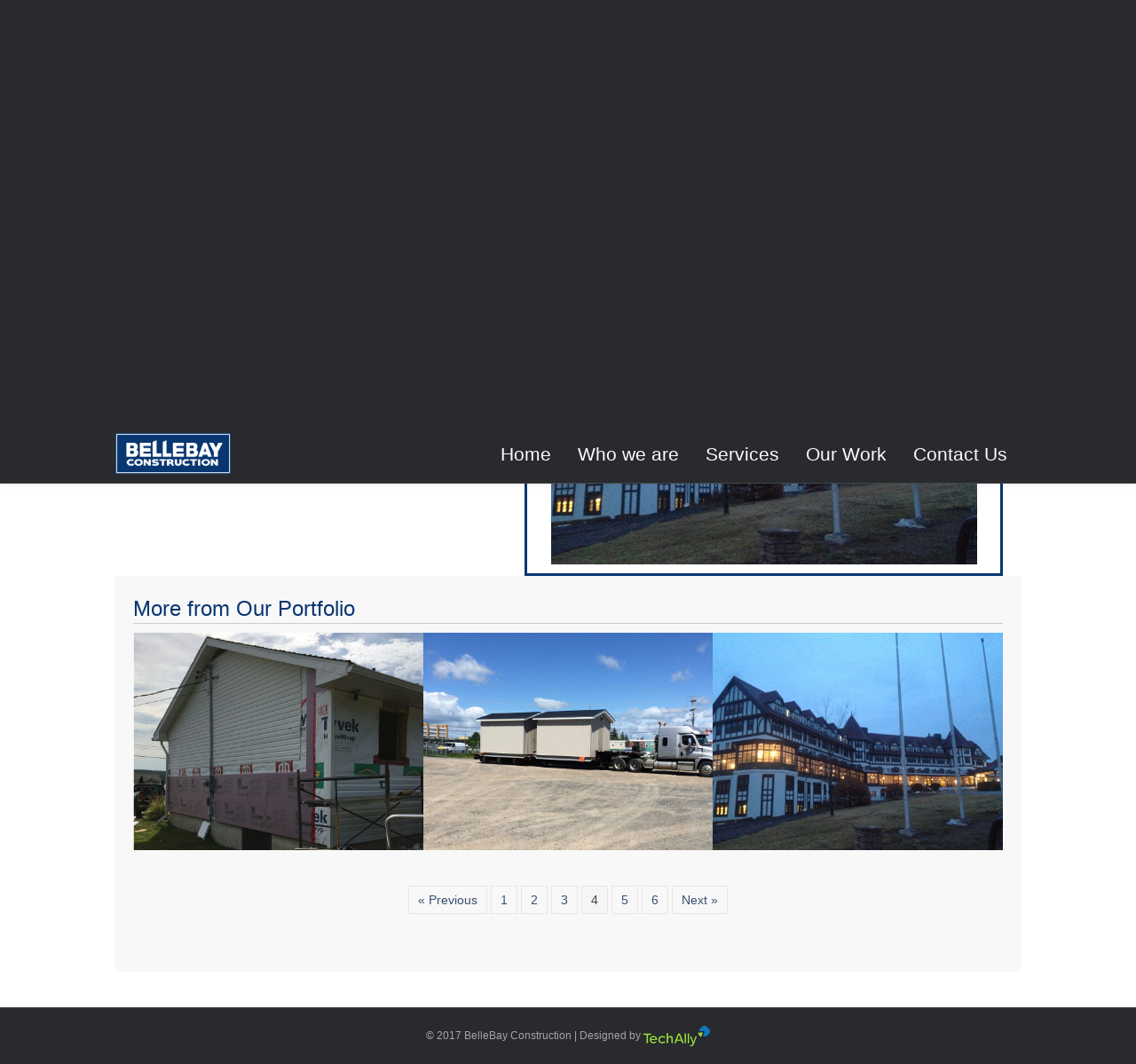

--- FILE ---
content_type: text/html; charset=UTF-8
request_url: https://bellebay.ca/algonquin/page/4/
body_size: 9670
content:
<!DOCTYPE html>
<html lang="en-CA">
<head>
<meta charset="UTF-8" />
<meta name='viewport' content='width=device-width, initial-scale=1.0' />
<meta http-equiv='X-UA-Compatible' content='IE=edge' />
<link rel="profile" href="https://gmpg.org/xfn/11" />
<title>Algonquin &#8211; Page 4 &#8211; BelleBay Construction</title>
<meta name='robots' content='max-image-preview:large' />
<link rel='dns-prefetch' href='//maps.googleapis.com' />
<link rel="alternate" type="application/rss+xml" title="BelleBay Construction &raquo; Feed" href="https://bellebay.ca/feed/" />
<link rel="alternate" type="application/rss+xml" title="BelleBay Construction &raquo; Comments Feed" href="https://bellebay.ca/comments/feed/" />
<link rel="alternate" type="application/rss+xml" title="BelleBay Construction &raquo; Algonquin Comments Feed" href="https://bellebay.ca/algonquin/feed/" />
<link rel="alternate" title="oEmbed (JSON)" type="application/json+oembed" href="https://bellebay.ca/wp-json/oembed/1.0/embed?url=https%3A%2F%2Fbellebay.ca%2Falgonquin%2F" />
<link rel="alternate" title="oEmbed (XML)" type="text/xml+oembed" href="https://bellebay.ca/wp-json/oembed/1.0/embed?url=https%3A%2F%2Fbellebay.ca%2Falgonquin%2F&#038;format=xml" />
<style id='wp-img-auto-sizes-contain-inline-css'>
img:is([sizes=auto i],[sizes^="auto," i]){contain-intrinsic-size:3000px 1500px}
/*# sourceURL=wp-img-auto-sizes-contain-inline-css */
</style>
<style id='wp-emoji-styles-inline-css'>

	img.wp-smiley, img.emoji {
		display: inline !important;
		border: none !important;
		box-shadow: none !important;
		height: 1em !important;
		width: 1em !important;
		margin: 0 0.07em !important;
		vertical-align: -0.1em !important;
		background: none !important;
		padding: 0 !important;
	}
/*# sourceURL=wp-emoji-styles-inline-css */
</style>
<style id='wp-block-library-inline-css'>
:root{--wp-block-synced-color:#7a00df;--wp-block-synced-color--rgb:122,0,223;--wp-bound-block-color:var(--wp-block-synced-color);--wp-editor-canvas-background:#ddd;--wp-admin-theme-color:#007cba;--wp-admin-theme-color--rgb:0,124,186;--wp-admin-theme-color-darker-10:#006ba1;--wp-admin-theme-color-darker-10--rgb:0,107,160.5;--wp-admin-theme-color-darker-20:#005a87;--wp-admin-theme-color-darker-20--rgb:0,90,135;--wp-admin-border-width-focus:2px}@media (min-resolution:192dpi){:root{--wp-admin-border-width-focus:1.5px}}.wp-element-button{cursor:pointer}:root .has-very-light-gray-background-color{background-color:#eee}:root .has-very-dark-gray-background-color{background-color:#313131}:root .has-very-light-gray-color{color:#eee}:root .has-very-dark-gray-color{color:#313131}:root .has-vivid-green-cyan-to-vivid-cyan-blue-gradient-background{background:linear-gradient(135deg,#00d084,#0693e3)}:root .has-purple-crush-gradient-background{background:linear-gradient(135deg,#34e2e4,#4721fb 50%,#ab1dfe)}:root .has-hazy-dawn-gradient-background{background:linear-gradient(135deg,#faaca8,#dad0ec)}:root .has-subdued-olive-gradient-background{background:linear-gradient(135deg,#fafae1,#67a671)}:root .has-atomic-cream-gradient-background{background:linear-gradient(135deg,#fdd79a,#004a59)}:root .has-nightshade-gradient-background{background:linear-gradient(135deg,#330968,#31cdcf)}:root .has-midnight-gradient-background{background:linear-gradient(135deg,#020381,#2874fc)}:root{--wp--preset--font-size--normal:16px;--wp--preset--font-size--huge:42px}.has-regular-font-size{font-size:1em}.has-larger-font-size{font-size:2.625em}.has-normal-font-size{font-size:var(--wp--preset--font-size--normal)}.has-huge-font-size{font-size:var(--wp--preset--font-size--huge)}.has-text-align-center{text-align:center}.has-text-align-left{text-align:left}.has-text-align-right{text-align:right}.has-fit-text{white-space:nowrap!important}#end-resizable-editor-section{display:none}.aligncenter{clear:both}.items-justified-left{justify-content:flex-start}.items-justified-center{justify-content:center}.items-justified-right{justify-content:flex-end}.items-justified-space-between{justify-content:space-between}.screen-reader-text{border:0;clip-path:inset(50%);height:1px;margin:-1px;overflow:hidden;padding:0;position:absolute;width:1px;word-wrap:normal!important}.screen-reader-text:focus{background-color:#ddd;clip-path:none;color:#444;display:block;font-size:1em;height:auto;left:5px;line-height:normal;padding:15px 23px 14px;text-decoration:none;top:5px;width:auto;z-index:100000}html :where(.has-border-color){border-style:solid}html :where([style*=border-top-color]){border-top-style:solid}html :where([style*=border-right-color]){border-right-style:solid}html :where([style*=border-bottom-color]){border-bottom-style:solid}html :where([style*=border-left-color]){border-left-style:solid}html :where([style*=border-width]){border-style:solid}html :where([style*=border-top-width]){border-top-style:solid}html :where([style*=border-right-width]){border-right-style:solid}html :where([style*=border-bottom-width]){border-bottom-style:solid}html :where([style*=border-left-width]){border-left-style:solid}html :where(img[class*=wp-image-]){height:auto;max-width:100%}:where(figure){margin:0 0 1em}html :where(.is-position-sticky){--wp-admin--admin-bar--position-offset:var(--wp-admin--admin-bar--height,0px)}@media screen and (max-width:600px){html :where(.is-position-sticky){--wp-admin--admin-bar--position-offset:0px}}

/*# sourceURL=wp-block-library-inline-css */
</style><style id='global-styles-inline-css'>
:root{--wp--preset--aspect-ratio--square: 1;--wp--preset--aspect-ratio--4-3: 4/3;--wp--preset--aspect-ratio--3-4: 3/4;--wp--preset--aspect-ratio--3-2: 3/2;--wp--preset--aspect-ratio--2-3: 2/3;--wp--preset--aspect-ratio--16-9: 16/9;--wp--preset--aspect-ratio--9-16: 9/16;--wp--preset--color--black: #000000;--wp--preset--color--cyan-bluish-gray: #abb8c3;--wp--preset--color--white: #ffffff;--wp--preset--color--pale-pink: #f78da7;--wp--preset--color--vivid-red: #cf2e2e;--wp--preset--color--luminous-vivid-orange: #ff6900;--wp--preset--color--luminous-vivid-amber: #fcb900;--wp--preset--color--light-green-cyan: #7bdcb5;--wp--preset--color--vivid-green-cyan: #00d084;--wp--preset--color--pale-cyan-blue: #8ed1fc;--wp--preset--color--vivid-cyan-blue: #0693e3;--wp--preset--color--vivid-purple: #9b51e0;--wp--preset--color--fl-heading-text: #073671;--wp--preset--color--fl-body-bg: #282a2e;--wp--preset--color--fl-body-text: #424242;--wp--preset--color--fl-accent: #3a4e70;--wp--preset--color--fl-accent-hover: #0c0ff2;--wp--preset--color--fl-topbar-bg: #3e4147;--wp--preset--color--fl-topbar-text: #a6a6a6;--wp--preset--color--fl-topbar-link: #a6a6a6;--wp--preset--color--fl-topbar-hover: #95bf48;--wp--preset--color--fl-header-bg: #282a2e;--wp--preset--color--fl-header-text: #ffffff;--wp--preset--color--fl-header-link: #fcfcfc;--wp--preset--color--fl-header-hover: #c4c4c4;--wp--preset--color--fl-nav-bg: #282a2e;--wp--preset--color--fl-nav-link: #a6a6a6;--wp--preset--color--fl-nav-hover: #95bf48;--wp--preset--color--fl-content-bg: #ffffff;--wp--preset--color--fl-footer-widgets-bg: #282a2e;--wp--preset--color--fl-footer-widgets-text: #a6a6a6;--wp--preset--color--fl-footer-widgets-link: #767782;--wp--preset--color--fl-footer-widgets-hover: #484e56;--wp--preset--color--fl-footer-bg: #282a2e;--wp--preset--color--fl-footer-text: #a6a6a6;--wp--preset--color--fl-footer-link: #95bf48;--wp--preset--color--fl-footer-hover: #95bf48;--wp--preset--gradient--vivid-cyan-blue-to-vivid-purple: linear-gradient(135deg,rgb(6,147,227) 0%,rgb(155,81,224) 100%);--wp--preset--gradient--light-green-cyan-to-vivid-green-cyan: linear-gradient(135deg,rgb(122,220,180) 0%,rgb(0,208,130) 100%);--wp--preset--gradient--luminous-vivid-amber-to-luminous-vivid-orange: linear-gradient(135deg,rgb(252,185,0) 0%,rgb(255,105,0) 100%);--wp--preset--gradient--luminous-vivid-orange-to-vivid-red: linear-gradient(135deg,rgb(255,105,0) 0%,rgb(207,46,46) 100%);--wp--preset--gradient--very-light-gray-to-cyan-bluish-gray: linear-gradient(135deg,rgb(238,238,238) 0%,rgb(169,184,195) 100%);--wp--preset--gradient--cool-to-warm-spectrum: linear-gradient(135deg,rgb(74,234,220) 0%,rgb(151,120,209) 20%,rgb(207,42,186) 40%,rgb(238,44,130) 60%,rgb(251,105,98) 80%,rgb(254,248,76) 100%);--wp--preset--gradient--blush-light-purple: linear-gradient(135deg,rgb(255,206,236) 0%,rgb(152,150,240) 100%);--wp--preset--gradient--blush-bordeaux: linear-gradient(135deg,rgb(254,205,165) 0%,rgb(254,45,45) 50%,rgb(107,0,62) 100%);--wp--preset--gradient--luminous-dusk: linear-gradient(135deg,rgb(255,203,112) 0%,rgb(199,81,192) 50%,rgb(65,88,208) 100%);--wp--preset--gradient--pale-ocean: linear-gradient(135deg,rgb(255,245,203) 0%,rgb(182,227,212) 50%,rgb(51,167,181) 100%);--wp--preset--gradient--electric-grass: linear-gradient(135deg,rgb(202,248,128) 0%,rgb(113,206,126) 100%);--wp--preset--gradient--midnight: linear-gradient(135deg,rgb(2,3,129) 0%,rgb(40,116,252) 100%);--wp--preset--font-size--small: 13px;--wp--preset--font-size--medium: 20px;--wp--preset--font-size--large: 36px;--wp--preset--font-size--x-large: 42px;--wp--preset--spacing--20: 0.44rem;--wp--preset--spacing--30: 0.67rem;--wp--preset--spacing--40: 1rem;--wp--preset--spacing--50: 1.5rem;--wp--preset--spacing--60: 2.25rem;--wp--preset--spacing--70: 3.38rem;--wp--preset--spacing--80: 5.06rem;--wp--preset--shadow--natural: 6px 6px 9px rgba(0, 0, 0, 0.2);--wp--preset--shadow--deep: 12px 12px 50px rgba(0, 0, 0, 0.4);--wp--preset--shadow--sharp: 6px 6px 0px rgba(0, 0, 0, 0.2);--wp--preset--shadow--outlined: 6px 6px 0px -3px rgb(255, 255, 255), 6px 6px rgb(0, 0, 0);--wp--preset--shadow--crisp: 6px 6px 0px rgb(0, 0, 0);}:where(.is-layout-flex){gap: 0.5em;}:where(.is-layout-grid){gap: 0.5em;}body .is-layout-flex{display: flex;}.is-layout-flex{flex-wrap: wrap;align-items: center;}.is-layout-flex > :is(*, div){margin: 0;}body .is-layout-grid{display: grid;}.is-layout-grid > :is(*, div){margin: 0;}:where(.wp-block-columns.is-layout-flex){gap: 2em;}:where(.wp-block-columns.is-layout-grid){gap: 2em;}:where(.wp-block-post-template.is-layout-flex){gap: 1.25em;}:where(.wp-block-post-template.is-layout-grid){gap: 1.25em;}.has-black-color{color: var(--wp--preset--color--black) !important;}.has-cyan-bluish-gray-color{color: var(--wp--preset--color--cyan-bluish-gray) !important;}.has-white-color{color: var(--wp--preset--color--white) !important;}.has-pale-pink-color{color: var(--wp--preset--color--pale-pink) !important;}.has-vivid-red-color{color: var(--wp--preset--color--vivid-red) !important;}.has-luminous-vivid-orange-color{color: var(--wp--preset--color--luminous-vivid-orange) !important;}.has-luminous-vivid-amber-color{color: var(--wp--preset--color--luminous-vivid-amber) !important;}.has-light-green-cyan-color{color: var(--wp--preset--color--light-green-cyan) !important;}.has-vivid-green-cyan-color{color: var(--wp--preset--color--vivid-green-cyan) !important;}.has-pale-cyan-blue-color{color: var(--wp--preset--color--pale-cyan-blue) !important;}.has-vivid-cyan-blue-color{color: var(--wp--preset--color--vivid-cyan-blue) !important;}.has-vivid-purple-color{color: var(--wp--preset--color--vivid-purple) !important;}.has-black-background-color{background-color: var(--wp--preset--color--black) !important;}.has-cyan-bluish-gray-background-color{background-color: var(--wp--preset--color--cyan-bluish-gray) !important;}.has-white-background-color{background-color: var(--wp--preset--color--white) !important;}.has-pale-pink-background-color{background-color: var(--wp--preset--color--pale-pink) !important;}.has-vivid-red-background-color{background-color: var(--wp--preset--color--vivid-red) !important;}.has-luminous-vivid-orange-background-color{background-color: var(--wp--preset--color--luminous-vivid-orange) !important;}.has-luminous-vivid-amber-background-color{background-color: var(--wp--preset--color--luminous-vivid-amber) !important;}.has-light-green-cyan-background-color{background-color: var(--wp--preset--color--light-green-cyan) !important;}.has-vivid-green-cyan-background-color{background-color: var(--wp--preset--color--vivid-green-cyan) !important;}.has-pale-cyan-blue-background-color{background-color: var(--wp--preset--color--pale-cyan-blue) !important;}.has-vivid-cyan-blue-background-color{background-color: var(--wp--preset--color--vivid-cyan-blue) !important;}.has-vivid-purple-background-color{background-color: var(--wp--preset--color--vivid-purple) !important;}.has-black-border-color{border-color: var(--wp--preset--color--black) !important;}.has-cyan-bluish-gray-border-color{border-color: var(--wp--preset--color--cyan-bluish-gray) !important;}.has-white-border-color{border-color: var(--wp--preset--color--white) !important;}.has-pale-pink-border-color{border-color: var(--wp--preset--color--pale-pink) !important;}.has-vivid-red-border-color{border-color: var(--wp--preset--color--vivid-red) !important;}.has-luminous-vivid-orange-border-color{border-color: var(--wp--preset--color--luminous-vivid-orange) !important;}.has-luminous-vivid-amber-border-color{border-color: var(--wp--preset--color--luminous-vivid-amber) !important;}.has-light-green-cyan-border-color{border-color: var(--wp--preset--color--light-green-cyan) !important;}.has-vivid-green-cyan-border-color{border-color: var(--wp--preset--color--vivid-green-cyan) !important;}.has-pale-cyan-blue-border-color{border-color: var(--wp--preset--color--pale-cyan-blue) !important;}.has-vivid-cyan-blue-border-color{border-color: var(--wp--preset--color--vivid-cyan-blue) !important;}.has-vivid-purple-border-color{border-color: var(--wp--preset--color--vivid-purple) !important;}.has-vivid-cyan-blue-to-vivid-purple-gradient-background{background: var(--wp--preset--gradient--vivid-cyan-blue-to-vivid-purple) !important;}.has-light-green-cyan-to-vivid-green-cyan-gradient-background{background: var(--wp--preset--gradient--light-green-cyan-to-vivid-green-cyan) !important;}.has-luminous-vivid-amber-to-luminous-vivid-orange-gradient-background{background: var(--wp--preset--gradient--luminous-vivid-amber-to-luminous-vivid-orange) !important;}.has-luminous-vivid-orange-to-vivid-red-gradient-background{background: var(--wp--preset--gradient--luminous-vivid-orange-to-vivid-red) !important;}.has-very-light-gray-to-cyan-bluish-gray-gradient-background{background: var(--wp--preset--gradient--very-light-gray-to-cyan-bluish-gray) !important;}.has-cool-to-warm-spectrum-gradient-background{background: var(--wp--preset--gradient--cool-to-warm-spectrum) !important;}.has-blush-light-purple-gradient-background{background: var(--wp--preset--gradient--blush-light-purple) !important;}.has-blush-bordeaux-gradient-background{background: var(--wp--preset--gradient--blush-bordeaux) !important;}.has-luminous-dusk-gradient-background{background: var(--wp--preset--gradient--luminous-dusk) !important;}.has-pale-ocean-gradient-background{background: var(--wp--preset--gradient--pale-ocean) !important;}.has-electric-grass-gradient-background{background: var(--wp--preset--gradient--electric-grass) !important;}.has-midnight-gradient-background{background: var(--wp--preset--gradient--midnight) !important;}.has-small-font-size{font-size: var(--wp--preset--font-size--small) !important;}.has-medium-font-size{font-size: var(--wp--preset--font-size--medium) !important;}.has-large-font-size{font-size: var(--wp--preset--font-size--large) !important;}.has-x-large-font-size{font-size: var(--wp--preset--font-size--x-large) !important;}
/*# sourceURL=global-styles-inline-css */
</style>

<style id='classic-theme-styles-inline-css'>
/*! This file is auto-generated */
.wp-block-button__link{color:#fff;background-color:#32373c;border-radius:9999px;box-shadow:none;text-decoration:none;padding:calc(.667em + 2px) calc(1.333em + 2px);font-size:1.125em}.wp-block-file__button{background:#32373c;color:#fff;text-decoration:none}
/*# sourceURL=/wp-includes/css/classic-themes.min.css */
</style>
<link rel='stylesheet' id='fl-builder-layout-53-css' href='https://bellebay.ca/wp-content/uploads/bb-plugin/cache/53-layout.css?ver=b9d9530af66b93a606f2ad5d38d9edcb' media='all' />
<link rel='stylesheet' id='google-maps-builder-plugin-styles-css' href='https://bellebay.ca/wp-content/plugins/google-maps-builder/vendor/wordimpress/maps-builder-core/assets/css/google-maps-builder.min.css?ver=2.1.2' media='all' />
<link rel='stylesheet' id='google-maps-builder-map-icons-css' href='https://bellebay.ca/wp-content/plugins/google-maps-builder/vendor/wordimpress/maps-builder-core/includes/libraries/map-icons/css/map-icons.css?ver=2.1.2' media='all' />
<link rel='stylesheet' id='jquery-magnificpopup-css' href='https://bellebay.ca/wp-content/plugins/bb-plugin/css/jquery.magnificpopup.min.css?ver=2.10.0.5' media='all' />
<link rel='stylesheet' id='bootstrap-css' href='https://bellebay.ca/wp-content/themes/bb-theme/css/bootstrap.min.css?ver=1.7.17.1' media='all' />
<link rel='stylesheet' id='fl-automator-skin-css' href='https://bellebay.ca/wp-content/uploads/bb-theme/skin-67867e1fe3184.css?ver=1.7.17.1' media='all' />
<script src="https://bellebay.ca/wp-includes/js/jquery/jquery.min.js?ver=3.7.1" id="jquery-core-js"></script>
<script src="https://bellebay.ca/wp-includes/js/jquery/jquery-migrate.min.js?ver=3.4.1" id="jquery-migrate-js"></script>
<script src="https://maps.googleapis.com/maps/api/js?v=3.exp&amp;libraries=places&amp;key=AIzaSyD2oS_EbYLuC8aYzPsWVwW3g2EnYIuw958&amp;ver=6.9" id="google-maps-builder-gmaps-js"></script>
<link rel="https://api.w.org/" href="https://bellebay.ca/wp-json/" /><link rel="alternate" title="JSON" type="application/json" href="https://bellebay.ca/wp-json/wp/v2/posts/53" /><link rel="EditURI" type="application/rsd+xml" title="RSD" href="https://bellebay.ca/xmlrpc.php?rsd" />
<meta name="generator" content="WordPress 6.9" />
<link rel="canonical" href="https://bellebay.ca/algonquin/" />
<link rel='shortlink' href='https://bellebay.ca/?p=53' />
<link rel="pingback" href="https://bellebay.ca/xmlrpc.php">
<style>.recentcomments a{display:inline !important;padding:0 !important;margin:0 !important;}</style>		<style id="wp-custom-css">
			

/*
CSS Migrated from BB theme:
*/

/* Move the page content up to cover the header */
/* Sized for default small device breakpoint of 768 px - change this value if you have a custom breakpoint */
@media (min-width: 768px) { 
  .home .fl-page-content {
     margin-top: -0px; /*Adjust depending on the height of the header for large devices*/
}
/* Stack the header on top of the content and make the background transparent */
  .home .fl-page-header-primary {
     position: relative;
     z-index: 3;
     background: none;
  }
}
/* For large screens, change the margin-top value to accommodate the narrower heading */
@media (min-width: 992px) {
  .home .fl-page-content {
    margin-top: -0px; /*Adjust depending on the height of the header for large devices*/
  }
}

.frontbar {
    margin-top: -0px;
}
.fl-page-nav-right .fl-page-nav-wrap .navbar-nav > li.current-menu-item > a {color:white;}
.fl-page-nav-right .fl-page-nav-wrap .navbar-nav > li.current-menu-item {
    
    background-clip:initial;
    background-color:initial;
    background-image:linear-gradient(rgb(37, 84, 143) 0%, rgb(7, 54, 113) 100%);
    border: 2px solid white;
    border-radius: 5px;
}

}		</style>
		<link rel='stylesheet' id='font-awesome-5-css' href='https://bellebay.ca/wp-content/plugins/bb-plugin/fonts/fontawesome/5.15.4/css/all.min.css?ver=2.10.0.5' media='all' />
</head>
<body data-rsssl=1 class="paged wp-singular post-template-default single single-post postid-53 single-format-standard paged-4 single-paged-4 wp-theme-bb-theme fl-builder fl-builder-2-10-0-5 fl-theme-1-7-17-1 fl-no-js fl-framework-bootstrap fl-preset-default-dark fl-full-width fl-search-active" itemscope="itemscope" itemtype="https://schema.org/WebPage">
<a aria-label="Skip to content" class="fl-screen-reader-text" href="#fl-main-content">Skip to content</a><div class="fl-page">
	<header class="fl-page-header fl-page-header-fixed fl-page-nav-right fl-page-nav-toggle-button fl-page-nav-toggle-visible-mobile"  role="banner">
	<div class="fl-page-header-wrap">
		<div class="fl-page-header-container container">
			<div class="fl-page-header-row row">
				<div class="col-sm-12 col-md-3 fl-page-logo-wrap">
					<div class="fl-page-header-logo">
						<a href="https://bellebay.ca/"><img class="fl-logo-img" loading="false" data-no-lazy="1"   itemscope itemtype="https://schema.org/ImageObject" src="https://bellebay.ca/wp-content/uploads/2016/10/BelleBay-Logo.png" data-retina="" title="" width="1432" data-width="1432" height="505" data-height="505" alt="BelleBay Construction" /><meta itemprop="name" content="BelleBay Construction" /></a>
					</div>
				</div>
				<div class="col-sm-12 col-md-9 fl-page-fixed-nav-wrap">
					<div class="fl-page-nav-wrap">
						<nav class="fl-page-nav fl-nav navbar navbar-default navbar-expand-md" aria-label="Header Menu" role="navigation">
							<button type="button" class="navbar-toggle navbar-toggler" data-toggle="collapse" data-target=".fl-page-nav-collapse">
								<span>Menu</span>
							</button>
							<div class="fl-page-nav-collapse collapse navbar-collapse">
								<ul id="menu-header" class="nav navbar-nav navbar-right menu fl-theme-menu"><li id="menu-item-34" class="menu-item menu-item-type-post_type menu-item-object-page menu-item-home menu-item-34 nav-item"><a href="https://bellebay.ca/" class="nav-link">Home</a></li>
<li id="menu-item-32" class="menu-item menu-item-type-post_type menu-item-object-page menu-item-32 nav-item"><a href="https://bellebay.ca/who-we-are/" class="nav-link">Who we are</a></li>
<li id="menu-item-30" class="menu-item menu-item-type-post_type menu-item-object-page menu-item-30 nav-item"><a href="https://bellebay.ca/services/" class="nav-link">Services</a></li>
<li id="menu-item-31" class="menu-item menu-item-type-post_type menu-item-object-page menu-item-31 nav-item"><a href="https://bellebay.ca/our-work/" class="nav-link">Our Work</a></li>
<li id="menu-item-29" class="menu-item menu-item-type-post_type menu-item-object-page menu-item-29 nav-item"><a href="https://bellebay.ca/contact-us/" class="nav-link">Contact Us</a></li>
</ul>							</div>
						</nav>
					</div>
				</div>
			</div>
		</div>
	</div>
</header><!-- .fl-page-header-fixed -->
<header class="fl-page-header fl-page-header-primary fl-page-nav-right fl-page-nav-toggle-button fl-page-nav-toggle-visible-mobile" itemscope="itemscope" itemtype="https://schema.org/WPHeader"  role="banner">
	<div class="fl-page-header-wrap">
		<div class="fl-page-header-container container">
			<div class="fl-page-header-row row">
				<div class="col-sm-12 col-md-4 fl-page-header-logo-col">
					<div class="fl-page-header-logo" itemscope="itemscope" itemtype="https://schema.org/Organization">
						<a href="https://bellebay.ca/" itemprop="url"><img class="fl-logo-img" loading="false" data-no-lazy="1"   itemscope itemtype="https://schema.org/ImageObject" src="https://bellebay.ca/wp-content/uploads/2016/10/BelleBay-Logo.png" data-retina="" title="" width="1432" data-width="1432" height="505" data-height="505" alt="BelleBay Construction" /><meta itemprop="name" content="BelleBay Construction" /></a>
											</div>
				</div>
				<div class="col-sm-12 col-md-8 fl-page-nav-col">
					<div class="fl-page-nav-wrap">
						<nav class="fl-page-nav fl-nav navbar navbar-default navbar-expand-md" aria-label="Header Menu" itemscope="itemscope" itemtype="https://schema.org/SiteNavigationElement" role="navigation">
							<button type="button" class="navbar-toggle navbar-toggler" data-toggle="collapse" data-target=".fl-page-nav-collapse">
								<span>Menu</span>
							</button>
							<div class="fl-page-nav-collapse collapse navbar-collapse">
								<ul id="menu-header-1" class="nav navbar-nav navbar-right menu fl-theme-menu"><li class="menu-item menu-item-type-post_type menu-item-object-page menu-item-home menu-item-34 nav-item"><a href="https://bellebay.ca/" class="nav-link">Home</a></li>
<li class="menu-item menu-item-type-post_type menu-item-object-page menu-item-32 nav-item"><a href="https://bellebay.ca/who-we-are/" class="nav-link">Who we are</a></li>
<li class="menu-item menu-item-type-post_type menu-item-object-page menu-item-30 nav-item"><a href="https://bellebay.ca/services/" class="nav-link">Services</a></li>
<li class="menu-item menu-item-type-post_type menu-item-object-page menu-item-31 nav-item"><a href="https://bellebay.ca/our-work/" class="nav-link">Our Work</a></li>
<li class="menu-item menu-item-type-post_type menu-item-object-page menu-item-29 nav-item"><a href="https://bellebay.ca/contact-us/" class="nav-link">Contact Us</a></li>
</ul><div class="fl-page-nav-search">
	<a href="#" class="fas fa-search" aria-label="Search" aria-expanded="false" aria-haspopup="true" id='flsearchform'></a>
	<form method="get" role="search" aria-label="Search" action="https://bellebay.ca/" title="Type and press Enter to search.">
		<input type="search" class="fl-search-input form-control" name="s" placeholder="Search" value="" aria-labelledby="flsearchform" />
	</form>
</div>
							</div>
						</nav>
					</div>
				</div>
			</div>
		</div>
	</div>
</header><!-- .fl-page-header -->
	<div id="fl-main-content" class="fl-page-content" itemprop="mainContentOfPage" role="main">

		
<div class="container">
	<div class="row">

		
		<div class="fl-content col-md-12">
			<article class="fl-post post-53 post type-post status-publish format-standard has-post-thumbnail hentry category-uncategorized" id="fl-post-53" itemscope itemtype="https://schema.org/BlogPosting">

	
	<header class="fl-post-header">
		<h1 class="fl-post-title" itemprop="headline">
			Algonquin					</h1>
		<meta itemscope itemprop="mainEntityOfPage" itemtype="https://schema.org/WebPage" itemid="https://bellebay.ca/algonquin/" content="Algonquin" /><meta itemprop="datePublished" content="2016-10-05" /><meta itemprop="dateModified" content="2016-10-06" /><div itemprop="publisher" itemscope itemtype="https://schema.org/Organization"><meta itemprop="name" content="BelleBay Construction"><div itemprop="logo" itemscope itemtype="https://schema.org/ImageObject"><meta itemprop="url" content="https://bellebay.ca/wp-content/uploads/2016/10/BelleBay-Logo.png"></div></div><div itemscope itemprop="author" itemtype="https://schema.org/Person"><meta itemprop="url" content="https://bellebay.ca/author/peter/" /><meta itemprop="name" content="peter" /></div><div itemscope itemprop="image" itemtype="https://schema.org/ImageObject"><meta itemprop="url" content="https://bellebay.ca/wp-content/uploads/2016/10/agonquin.jpg" /><meta itemprop="width" content="480" /><meta itemprop="height" content="360" /></div><div itemprop="interactionStatistic" itemscope itemtype="https://schema.org/InteractionCounter"><meta itemprop="interactionType" content="https://schema.org/CommentAction" /><meta itemprop="userInteractionCount" content="0" /></div>	</header><!-- .fl-post-header -->

	
	
	<div class="fl-post-content clearfix" itemprop="text">
		<div class="fl-builder-content fl-builder-content-53 fl-builder-content-primary fl-builder-global-templates-locked" data-post-id="53"><div class="fl-row fl-row-fixed-width fl-row-bg-none fl-node-57f5148fe10dc fl-row-default-height fl-row-align-center" data-node="57f5148fe10dc">
	<div class="fl-row-content-wrap">
						<div class="fl-row-content fl-row-fixed-width fl-node-content">
		
<div class="fl-col-group fl-node-57f5148fe1230" data-node="57f5148fe1230">
			<div class="fl-col fl-node-57f5148fe0bbd fl-col-bg-color fl-col-small" data-node="57f5148fe0bbd">
	<div class="fl-col-content fl-node-content"><div class="fl-module fl-module-heading fl-node-57f5148fe137b" data-node="57f5148fe137b">
	<div class="fl-module-content fl-node-content">
		<h3 class="fl-heading">
		<span class="fl-heading-text">Many projects</span>
	</h3>
	</div>
</div>
<div class="fl-module fl-module-separator fl-node-57f5148fe12d5" data-node="57f5148fe12d5">
	<div class="fl-module-content fl-node-content">
		<div class="fl-separator"></div>
	</div>
</div>
<div class="fl-module fl-module-rich-text fl-node-57f5148fe1420" data-node="57f5148fe1420">
	<div class="fl-module-content fl-node-content">
		<div class="fl-rich-text">
	<div class="fl-module fl-module-heading fl-node-57f438f8b8d53" data-node="57f438f8b8d53" data-animation-delay="0.0">
<div class="fl-module-content fl-node-content">
<p class="fl-heading"><strong>Location</strong>:   St Andrews by the Sea, NB<br />
<strong>Year Completed</strong>:<br />
<strong>Value</strong>:</p>
</div>
</div>
<div class="fl-module fl-module-rich-text fl-node-57f438f8b8df8" data-node="57f438f8b8df8" data-animation-delay="0.0">
<div class="fl-module-content fl-node-content">
<div class="fl-rich-text">
<p>New pool building and new casino building, building formwork, pool formwork, slabs on grade, rough carpentry and built up sloped roofing.</p>
</div>
</div>
</div>
</div>
	</div>
</div>
</div>
</div>
			<div class="fl-col fl-node-57f5148fe1037 fl-col-bg-color" data-node="57f5148fe1037">
	<div class="fl-col-content fl-node-content"><div class="fl-module fl-module-photo fl-node-57f5148fe0e5a" data-node="57f5148fe0e5a">
	<div class="fl-module-content fl-node-content">
		<div role="figure" class="fl-photo fl-photo-align-center" itemscope itemtype="https://schema.org/ImageObject">
	<div class="fl-photo-content fl-photo-img-jpg">
				<a href="https://bellebay.ca/wp-content/uploads/2016/10/agonquin.jpg" target="_self" itemprop="url">
				<img fetchpriority="high" decoding="async" width="480" height="360" class="fl-photo-img wp-image-54" src="https://bellebay.ca/wp-content/uploads/2016/10/agonquin.jpg" alt="agonquin" title="agonquin"  itemprop="image" srcset="https://bellebay.ca/wp-content/uploads/2016/10/agonquin.jpg 480w, https://bellebay.ca/wp-content/uploads/2016/10/agonquin-300x225.jpg 300w" sizes="(max-width: 480px) 100vw, 480px" />
				</a>
					</div>
	</div>
	</div>
</div>
</div>
</div>
	</div>
		</div>
	</div>
</div>
<div class="fl-row fl-row-full-width fl-row-bg-color fl-node-57f5148fe0ee1 fl-row-default-height fl-row-align-center" data-node="57f5148fe0ee1">
	<div class="fl-row-content-wrap">
						<div class="fl-row-content fl-row-fixed-width fl-node-content">
		
<div class="fl-col-group fl-node-57f5148fe1187" data-node="57f5148fe1187">
			<div class="fl-col fl-node-57f5148fe0c69 fl-col-bg-color" data-node="57f5148fe0c69">
	<div class="fl-col-content fl-node-content"><div class="fl-module fl-module-heading fl-node-57f5148fe0db5" data-node="57f5148fe0db5">
	<div class="fl-module-content fl-node-content">
		<h3 class="fl-heading">
		<span class="fl-heading-text">More from Our Portfolio</span>
	</h3>
	</div>
</div>
<div class="fl-module fl-module-separator fl-node-57f5148fe0f90" data-node="57f5148fe0f90">
	<div class="fl-module-content fl-node-content">
		<div class="fl-separator"></div>
	</div>
</div>
</div>
</div>
	</div>
		</div>
	</div>
</div>
<div class="fl-row fl-row-full-width fl-row-bg-color fl-node-57f5148fe0d0f fl-row-default-height fl-row-align-center" data-node="57f5148fe0d0f">
	<div class="fl-row-content-wrap">
						<div class="fl-row-content fl-row-fixed-width fl-node-content">
		
<div class="fl-col-group fl-node-57f5148fe14c6" data-node="57f5148fe14c6">
			<div class="fl-col fl-node-57f5148fe156c fl-col-bg-color" data-node="57f5148fe156c">
	<div class="fl-col-content fl-node-content"><div class="fl-module fl-module-post-grid fl-node-57f5148fe1607" data-node="57f5148fe1607">
	<div class="fl-module-content fl-node-content">
			<div class="fl-post-gallery fl-paged-scroll-to" itemscope="itemscope" itemtype="https://schema.org/Blog">
	<div class="fl-post-gallery-post post-135 post type-post status-publish format-standard has-post-thumbnail hentry category-uncategorized" itemscope itemtype="https://schema.org/BlogPosting">

	<meta itemscope itemprop="mainEntityOfPage" itemtype="https://schema.org/WebPage" itemid="https://bellebay.ca/cambridge-narrows-med-center/" content="Cambridge Narrows Med Center" /><meta itemprop="datePublished" content="2017-03-13" /><meta itemprop="dateModified" content="2017-04-02" /><div itemprop="publisher" itemscope itemtype="https://schema.org/Organization"><meta itemprop="name" content="BelleBay Construction"><div itemprop="logo" itemscope itemtype="https://schema.org/ImageObject"><meta itemprop="url" content="https://bellebay.ca/wp-content/uploads/2016/10/BelleBay-Logo.png"></div></div><div itemscope itemprop="author" itemtype="https://schema.org/Person"><meta itemprop="url" content="https://bellebay.ca/author/peter/" /><meta itemprop="name" content="peter" /></div><div itemscope itemprop="image" itemtype="https://schema.org/ImageObject"><meta itemprop="url" content="https://bellebay.ca/wp-content/uploads/2017/04/IMG_1995_side.jpg" /><meta itemprop="width" content="4032" /><meta itemprop="height" content="3024" /></div><div itemprop="interactionStatistic" itemscope itemtype="https://schema.org/InteractionCounter"><meta itemprop="interactionType" content="https://schema.org/CommentAction" /><meta itemprop="userInteractionCount" content="0" /></div>
	<a class="fl-post-gallery-link" href="https://bellebay.ca/cambridge-narrows-med-center/" alt="Cambridge Narrows Med Center">

		<img loading="lazy" decoding="async" width="1024" height="768" src="https://bellebay.ca/wp-content/uploads/2017/04/IMG_1995_side-1024x768.jpg" class="fl-post-gallery-img fl-post-gallery-img-horiz wp-post-image" alt="" srcset="https://bellebay.ca/wp-content/uploads/2017/04/IMG_1995_side-1024x768.jpg 1024w, https://bellebay.ca/wp-content/uploads/2017/04/IMG_1995_side-300x225.jpg 300w, https://bellebay.ca/wp-content/uploads/2017/04/IMG_1995_side-768x576.jpg 768w" sizes="auto, (max-width: 1024px) 100vw, 1024px" />		<div class="fl-post-gallery-text-wrap">
			<div class="fl-post-gallery-text">

				
				<h2 class="fl-post-gallery-title" itemprop="headline">Cambridge Narrows Med Center</h2>

				
								<span class="fl-post-gallery-date">
					March 13, 2017				</span>
				
				
				
			</div>
		</div>
	</a>
</div>
<div class="fl-post-gallery-post post-145 post type-post status-publish format-standard has-post-thumbnail hentry category-uncategorized" itemscope itemtype="https://schema.org/BlogPosting">

	<meta itemscope itemprop="mainEntityOfPage" itemtype="https://schema.org/WebPage" itemid="https://bellebay.ca/prefab-shelters/" content="Prefab Shelters" /><meta itemprop="datePublished" content="2017-03-13" /><meta itemprop="dateModified" content="2017-04-02" /><div itemprop="publisher" itemscope itemtype="https://schema.org/Organization"><meta itemprop="name" content="BelleBay Construction"><div itemprop="logo" itemscope itemtype="https://schema.org/ImageObject"><meta itemprop="url" content="https://bellebay.ca/wp-content/uploads/2016/10/BelleBay-Logo.png"></div></div><div itemscope itemprop="author" itemtype="https://schema.org/Person"><meta itemprop="url" content="https://bellebay.ca/author/peter/" /><meta itemprop="name" content="peter" /></div><div itemscope itemprop="image" itemtype="https://schema.org/ImageObject"><meta itemprop="url" content="https://bellebay.ca/wp-content/uploads/2017/04/IMG_1079_side.jpg" /><meta itemprop="width" content="3264" /><meta itemprop="height" content="2448" /></div><div itemprop="interactionStatistic" itemscope itemtype="https://schema.org/InteractionCounter"><meta itemprop="interactionType" content="https://schema.org/CommentAction" /><meta itemprop="userInteractionCount" content="0" /></div>
	<a class="fl-post-gallery-link" href="https://bellebay.ca/prefab-shelters/" alt="Prefab Shelters">

		<img loading="lazy" decoding="async" width="1024" height="768" src="https://bellebay.ca/wp-content/uploads/2017/04/IMG_1079_side-1024x768.jpg" class="fl-post-gallery-img fl-post-gallery-img-horiz wp-post-image" alt="" srcset="https://bellebay.ca/wp-content/uploads/2017/04/IMG_1079_side-1024x768.jpg 1024w, https://bellebay.ca/wp-content/uploads/2017/04/IMG_1079_side-300x225.jpg 300w, https://bellebay.ca/wp-content/uploads/2017/04/IMG_1079_side-768x576.jpg 768w" sizes="auto, (max-width: 1024px) 100vw, 1024px" />		<div class="fl-post-gallery-text-wrap">
			<div class="fl-post-gallery-text">

				
				<h2 class="fl-post-gallery-title" itemprop="headline">Prefab Shelters</h2>

				
								<span class="fl-post-gallery-date">
					March 13, 2017				</span>
				
				
				
			</div>
		</div>
	</a>
</div>
<div class="fl-post-gallery-post post-53 post type-post status-publish format-standard has-post-thumbnail hentry category-uncategorized" itemscope itemtype="https://schema.org/BlogPosting">

	<meta itemscope itemprop="mainEntityOfPage" itemtype="https://schema.org/WebPage" itemid="https://bellebay.ca/algonquin/" content="Algonquin" /><meta itemprop="datePublished" content="2016-10-05" /><meta itemprop="dateModified" content="2016-10-06" /><div itemprop="publisher" itemscope itemtype="https://schema.org/Organization"><meta itemprop="name" content="BelleBay Construction"><div itemprop="logo" itemscope itemtype="https://schema.org/ImageObject"><meta itemprop="url" content="https://bellebay.ca/wp-content/uploads/2016/10/BelleBay-Logo.png"></div></div><div itemscope itemprop="author" itemtype="https://schema.org/Person"><meta itemprop="url" content="https://bellebay.ca/author/peter/" /><meta itemprop="name" content="peter" /></div><div itemscope itemprop="image" itemtype="https://schema.org/ImageObject"><meta itemprop="url" content="https://bellebay.ca/wp-content/uploads/2016/10/agonquin.jpg" /><meta itemprop="width" content="480" /><meta itemprop="height" content="360" /></div><div itemprop="interactionStatistic" itemscope itemtype="https://schema.org/InteractionCounter"><meta itemprop="interactionType" content="https://schema.org/CommentAction" /><meta itemprop="userInteractionCount" content="0" /></div>
	<a class="fl-post-gallery-link" href="https://bellebay.ca/algonquin/" alt="Algonquin">

		<img loading="lazy" decoding="async" width="480" height="360" src="https://bellebay.ca/wp-content/uploads/2016/10/agonquin.jpg" class="fl-post-gallery-img fl-post-gallery-img-horiz wp-post-image" alt="" srcset="https://bellebay.ca/wp-content/uploads/2016/10/agonquin.jpg 480w, https://bellebay.ca/wp-content/uploads/2016/10/agonquin-300x225.jpg 300w" sizes="auto, (max-width: 480px) 100vw, 480px" />		<div class="fl-post-gallery-text-wrap">
			<div class="fl-post-gallery-text">

				
				<h2 class="fl-post-gallery-title" itemprop="headline">Algonquin</h2>

				
								<span class="fl-post-gallery-date">
					October 5, 2016				</span>
				
				
				
			</div>
		</div>
	</a>
</div>
	</div>
<div class="fl-clear"></div>
	<div class="fl-builder-pagination">
	<ul class='page-numbers'>
	<li><a class="prev page-numbers" href="https://bellebay.ca/algonquin/page/3/">&laquo; Previous</a></li>
	<li><a class="page-numbers" href="https://bellebay.ca/algonquin/">1</a></li>
	<li><a class="page-numbers" href="https://bellebay.ca/algonquin/page/2/">2</a></li>
	<li><a class="page-numbers" href="https://bellebay.ca/algonquin/page/3/">3</a></li>
	<li><span aria-current="page" class="page-numbers current">4</span></li>
	<li><a class="page-numbers" href="https://bellebay.ca/algonquin/page/5/">5</a></li>
	<li><a class="page-numbers" href="https://bellebay.ca/algonquin/page/6/">6</a></li>
	<li><a class="next page-numbers" href="https://bellebay.ca/algonquin/page/5/">Next &raquo;</a></li>
</ul>
	</div>
		</div>
</div>
</div>
</div>
	</div>
		</div>
	</div>
</div>
</div>	</div><!-- .fl-post-content -->

	
			
</article>


<!-- .fl-post -->
		</div>

		
	</div>
</div>


	</div><!-- .fl-page-content -->
		<footer class="fl-page-footer-wrap" itemscope="itemscope" itemtype="https://schema.org/WPFooter"  role="contentinfo">
		<div class="fl-page-footer">
	<div class="fl-page-footer-container container">
		<div class="fl-page-footer-row row">
			<div class="col-md-12 text-center clearfix"><div class="fl-page-footer-text fl-page-footer-text-1">© 2017 BelleBay Construction | Designed by <a href="http://techally.ca"><img src="https://bellebay.ca/wp-content/uploads/2017/03/TechAllyLogoV3-sm.png" alt="Tech Ally"  /></a></div></div>					</div>
	</div>
</div><!-- .fl-page-footer -->
	</footer>
		</div><!-- .fl-page -->
<script type="speculationrules">
{"prefetch":[{"source":"document","where":{"and":[{"href_matches":"/*"},{"not":{"href_matches":["/wp-*.php","/wp-admin/*","/wp-content/uploads/*","/wp-content/*","/wp-content/plugins/*","/wp-content/themes/bb-theme/*","/*\\?(.+)"]}},{"not":{"selector_matches":"a[rel~=\"nofollow\"]"}},{"not":{"selector_matches":".no-prefetch, .no-prefetch a"}}]},"eagerness":"conservative"}]}
</script>
<script src="https://bellebay.ca/wp-content/plugins/bb-plugin/js/fl-gallery-grid.js?ver=2.10.0.5" id="fl-gallery-grid-js"></script>
<script src="https://bellebay.ca/wp-content/uploads/bb-plugin/cache/53-layout.js?ver=d269bc12fb50ba37f9b7ad55d20e1102" id="fl-builder-layout-53-js"></script>
<script src="https://bellebay.ca/wp-content/plugins/google-maps-builder/vendor/wordimpress/maps-builder-core/assets/js/plugins//gmb-infobubble.min.js?ver=2.1.2" id="google-maps-builder-infowindows-js"></script>
<script id="google-maps-builder-plugin-script-js-extra">
var gmb_data = {"i18n":{"get_directions":"Get Directions","visit_website":"Visit Website"},"infobubble_args":{"shadowStyle":0,"padding":12,"backgroundColor":"rgb(255, 255, 255)","borderRadius":3,"arrowSize":15,"minHeight":20,"maxHeight":450,"minWidth":200,"maxWidth":350,"borderWidth":0,"disableAutoPan":true,"disableAnimation":true,"backgroundClassName":"gmb-infobubble","closeSrc":"https://www.google.com/intl/en_us/mapfiles/close.gif"}};
//# sourceURL=google-maps-builder-plugin-script-js-extra
</script>
<script src="https://bellebay.ca/wp-content/plugins/google-maps-builder/vendor/wordimpress/maps-builder-core/assets/js/frontend/google-maps-builder.min.js?ver=2.1.2" id="google-maps-builder-plugin-script-js"></script>
<script src="https://bellebay.ca/wp-content/plugins/google-maps-builder/vendor/wordimpress/maps-builder-core/includes/libraries/map-icons/js/map-icons.js?ver=2.1.2" id="google-maps-builder-maps-icons-js"></script>
<script src="https://bellebay.ca/wp-content/plugins/bb-plugin/js/libs/jquery.ba-throttle-debounce.min.js?ver=2.10.0.5" id="jquery-throttle-js"></script>
<script src="https://bellebay.ca/wp-content/plugins/bb-plugin/js/libs/jquery.magnificpopup.min.js?ver=2.10.0.5" id="jquery-magnificpopup-js"></script>
<script src="https://bellebay.ca/wp-content/themes/bb-theme/js/bootstrap.min.js?ver=1.7.17.1" id="bootstrap-js"></script>
<script id="fl-automator-js-extra">
var themeopts = {"medium_breakpoint":"992","mobile_breakpoint":"768","lightbox":"enabled","scrollTopPosition":"800"};
//# sourceURL=fl-automator-js-extra
</script>
<script src="https://bellebay.ca/wp-content/themes/bb-theme/js/theme.min.js?ver=1.7.17.1" id="fl-automator-js"></script>
<script id="wp-emoji-settings" type="application/json">
{"baseUrl":"https://s.w.org/images/core/emoji/17.0.2/72x72/","ext":".png","svgUrl":"https://s.w.org/images/core/emoji/17.0.2/svg/","svgExt":".svg","source":{"concatemoji":"https://bellebay.ca/wp-includes/js/wp-emoji-release.min.js?ver=6.9"}}
</script>
<script type="module">
/*! This file is auto-generated */
const a=JSON.parse(document.getElementById("wp-emoji-settings").textContent),o=(window._wpemojiSettings=a,"wpEmojiSettingsSupports"),s=["flag","emoji"];function i(e){try{var t={supportTests:e,timestamp:(new Date).valueOf()};sessionStorage.setItem(o,JSON.stringify(t))}catch(e){}}function c(e,t,n){e.clearRect(0,0,e.canvas.width,e.canvas.height),e.fillText(t,0,0);t=new Uint32Array(e.getImageData(0,0,e.canvas.width,e.canvas.height).data);e.clearRect(0,0,e.canvas.width,e.canvas.height),e.fillText(n,0,0);const a=new Uint32Array(e.getImageData(0,0,e.canvas.width,e.canvas.height).data);return t.every((e,t)=>e===a[t])}function p(e,t){e.clearRect(0,0,e.canvas.width,e.canvas.height),e.fillText(t,0,0);var n=e.getImageData(16,16,1,1);for(let e=0;e<n.data.length;e++)if(0!==n.data[e])return!1;return!0}function u(e,t,n,a){switch(t){case"flag":return n(e,"\ud83c\udff3\ufe0f\u200d\u26a7\ufe0f","\ud83c\udff3\ufe0f\u200b\u26a7\ufe0f")?!1:!n(e,"\ud83c\udde8\ud83c\uddf6","\ud83c\udde8\u200b\ud83c\uddf6")&&!n(e,"\ud83c\udff4\udb40\udc67\udb40\udc62\udb40\udc65\udb40\udc6e\udb40\udc67\udb40\udc7f","\ud83c\udff4\u200b\udb40\udc67\u200b\udb40\udc62\u200b\udb40\udc65\u200b\udb40\udc6e\u200b\udb40\udc67\u200b\udb40\udc7f");case"emoji":return!a(e,"\ud83e\u1fac8")}return!1}function f(e,t,n,a){let r;const o=(r="undefined"!=typeof WorkerGlobalScope&&self instanceof WorkerGlobalScope?new OffscreenCanvas(300,150):document.createElement("canvas")).getContext("2d",{willReadFrequently:!0}),s=(o.textBaseline="top",o.font="600 32px Arial",{});return e.forEach(e=>{s[e]=t(o,e,n,a)}),s}function r(e){var t=document.createElement("script");t.src=e,t.defer=!0,document.head.appendChild(t)}a.supports={everything:!0,everythingExceptFlag:!0},new Promise(t=>{let n=function(){try{var e=JSON.parse(sessionStorage.getItem(o));if("object"==typeof e&&"number"==typeof e.timestamp&&(new Date).valueOf()<e.timestamp+604800&&"object"==typeof e.supportTests)return e.supportTests}catch(e){}return null}();if(!n){if("undefined"!=typeof Worker&&"undefined"!=typeof OffscreenCanvas&&"undefined"!=typeof URL&&URL.createObjectURL&&"undefined"!=typeof Blob)try{var e="postMessage("+f.toString()+"("+[JSON.stringify(s),u.toString(),c.toString(),p.toString()].join(",")+"));",a=new Blob([e],{type:"text/javascript"});const r=new Worker(URL.createObjectURL(a),{name:"wpTestEmojiSupports"});return void(r.onmessage=e=>{i(n=e.data),r.terminate(),t(n)})}catch(e){}i(n=f(s,u,c,p))}t(n)}).then(e=>{for(const n in e)a.supports[n]=e[n],a.supports.everything=a.supports.everything&&a.supports[n],"flag"!==n&&(a.supports.everythingExceptFlag=a.supports.everythingExceptFlag&&a.supports[n]);var t;a.supports.everythingExceptFlag=a.supports.everythingExceptFlag&&!a.supports.flag,a.supports.everything||((t=a.source||{}).concatemoji?r(t.concatemoji):t.wpemoji&&t.twemoji&&(r(t.twemoji),r(t.wpemoji)))});
//# sourceURL=https://bellebay.ca/wp-includes/js/wp-emoji-loader.min.js
</script>
</body>
</html>
